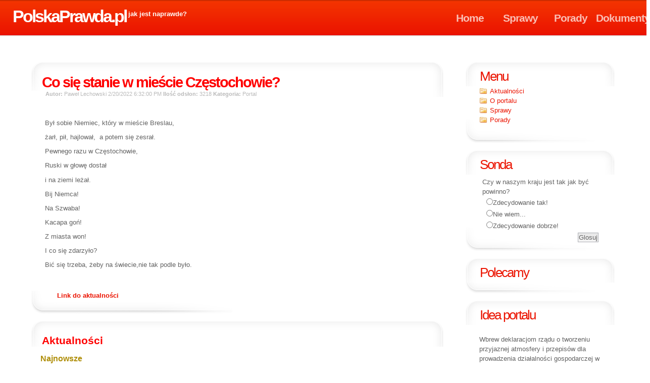

--- FILE ---
content_type: text/html; charset=utf-8
request_url: https://polskaprawda.pl/NewsDetails.aspx?id=390300
body_size: 13466
content:

<!DOCTYPE html PUBLIC "-//W3C//DTD XHTML 1.0 Transitional//EN" "http://www.w3.org/TR/xhtml1/DTD/xhtml1-transitional.dtd">

<html xmlns="http://www.w3.org/1999/xhtml" >

<head>
    <meta http-equiv="content-type" content="text/html; charset=utf-8" />
    <meta name="description" content="PSUS.info Portal poswięcony zagadnieniom podatkowym, kontaktom obywatela z fiskusem, problemom i sporą w kontaktach z US."/>
    <meta name="keywords" content="US, Urząd Skarbowy, porady urzędowe, sprawa sądowe z US,dokumenty urzędowe, podania do urzędów"/>
    <title>PolskaPrawda.pl</title>
    <link href="default.css" rel="stylesheet" type="text/css" media="screen" />
    <script src="src/jquery-1.2.6.js" type="text/javascript"></script>
    <script src="src/jquery.flyout.js" type="text/javascript"></script>
    <script src="src/jquery.progressbar.js" type="text/javascript"></script>
</head>

<body>
<script type="text/javascript">
	$(document).ready(function(){
	    /*$('#gallery a').flyout();*/
	    //$("#spaceused1").progressBar(30);
	    //$("#spaceused2").progressBar(40);
	    //$("#spaceused3").progressBar(50);
	    //$("#spaceused4").progressBar(60);
	});
	

</script>

<form name="aspnetForm" method="post" action="NewsDetails.aspx?id=390300" id="aspnetForm">
<div>
<input type="hidden" name="__EVENTTARGET" id="__EVENTTARGET" value="" />
<input type="hidden" name="__EVENTARGUMENT" id="__EVENTARGUMENT" value="" />
<input type="hidden" name="__VIEWSTATE" id="__VIEWSTATE" value="0NkUc6lA1AKfKbcdSgBsF11QTwRLGJeICIAwacMBi97OQcBI00pTp4i++C5nqpf4dC75uabknLoJmYU6pFFBU308Pa9eFXm73sShfPh/AlKvpUCYSI2XOxWvGM4HHylrV9zwaUAujwYoM4cXssW5V3KeLmOrh0wcjFpBOIzoQFlejys5fLWGekB0WNdkOBM10FDuCggWSkBstjeKOlzpwCeJS6U51wVl/OvYpayiI3jaw/7ho2zuyoLTUY75Lmr48dZS4ocke0CJeATjkC0oAxNc0Vs+DVanuwsd6baK1B7NaY8zXsC38FI9ydtVHk7261m7pg/ZZvTTr5W4cSGq0yDs4UrIm7HopTy8HiarUpP3jIhLoAubibALMTHRtsop9ExbtPw5ElITrfrZOZ3a3HHtvc546rhl999TRSmXZXcSZA60r8viv6hdl6mp+QqwrZ/QuCvfXqM8aVDSCYxCujQgLvC/ZVjgFwnP4Y8WIAndIs3KtiYj/hPZzsb/nEvXikHMYkWvhrlEYk3Zi1Zs5RLUq3ZsIApim2bAlI5WYHFtthToCrvd3KVJvFUWahGJakCRroKl+8/1INJUdMBXaNu+2gpv1Wosr1PASWDEhHiyinbYQThgbGLCnB1IsqkkI8pEHEZtPjhn2OokDqKe/GWVArqD4F8o6NfsKGPlAeonzoeVsqJ1E4BdMSUN+JRZn7WjVgl0cTh1MzRP9ECfbTUv7t8iXn+0eED+peP/znlPU56vV7h8b7D8uU2hQJZvtM3fL83znYeoUxg+Y+E5yLvR/g6lCIUr2FqfWy3ew6YbnJ0sL3xDmrZRDBaGqhfYbvIN67CHSArtlpBP1wslvmGHE5zJRzCKNwUUzpgFaM38urFcWvwE2jaNDtzQykYOxjr8jm7lBg1D3Kelrto4UgcOI/kHsNCKubQgC27q9XrI2CoepqsYIcJoTLUeyVDpBGpG+D9TowssGLJ/ZX/BYBYjndEVKR9PGg6iQCahZPppCAw8xk1Gg4Y+kRphFtGl3qg1HUTfC4TeX4kGN9+KDovjZAlsGFYcZixJ66YNz4gxEkLXg6tvTigNcLhW7oR35c4bAaT1ZXK0E2mWES9PuUAmvHMSG+IW8WFyNTkQFkV/KPcNMu45m6HQhS4QBSuUmnxMBxekN5POY+R6bve14Nt4JGnwHETYrBdxaIL8ggx901R/MLFOzhh0x0oOY9tSqL8g42vS6mwYO4iqZeVTqlFverHGx9xXaz4W6ChnlHO8xpMyqu1JuUSWY0w4Pppb3kAsHgnu2qamjfrks4tMc8agKf/kU3q1sHxhpl5hxmit0XPHUFHotAtDGmFrqWiLgRaGTlhENBCf/J79OO+JW2fdJabrn2CoylrZNvZqY10ZGhgEiNBaz04z7OBoVIEFwSVYKtYcYeQi3YGhLzVzIkrDs7YefwfJabYZLKsC/ZCPwAnHuPKGI3H2JwyWFz0Xh4xZbfBS6AaxNv/xKhTfvrPtfTHSUB9so8dLg8CV4Hoj0xnnnooJjZMXEV6yF+DNN1Q246QWoTIIGwax2X8k0lsd4fozNzCRO/awQLWNfMcaPx39M3zg+8WNZOKPD9I5eTwQJtzUfg5D7Fnqp8+QpQC7p6AWi0DdxazFnxz3dShU1K9jqHJ15+mXwz/LtL+CeVvtnd47hySAGzI4AgUk/4vdQsQpJRRbdLpabtiOMsLBG93QbCLbiY35Ua8fkPg7LX6ENax2Y55ATximkAS4hskeoKExDbBo8Har1kpGRd+E/C3RBWZ7pwsRbJ7Db0N4FUdFZrq1c/bk2ipCBkysYqkrbAixasGU7gXLpXktIJ5AoSc4R5O2KipiaDqJ9ptJd0ZJnph907QeAOpbXnaZFdRcUL6tb9V05oYfjuDNbKXnZT/aZuKoYgH6ssYqRgg48x/5zPQk/78e8XoGJNQKOo8oipTlUV1jde+DWHuScII+z5l3RaV1Lc7Brr2g7EDB7ONg3oh2RxhL6AxVCBvJ/7KEYDFsdEobvsW6pB0Rsc/wsp+WGX9dMFzKAzDRS5HCVv5+58Frn5QlVZqxdg9h7oRbHotiF8AvLtX+3UxnIrzvHBFG4vO3CAiWCAPj36At+gs3bMfNBCQQjzCQVbKi1VSRHEWwKWejSd/KKA8qP9hkkyNIuRxgMgOwEGlnJn/cG364AUHGGjUlLrr0VTCmocnetPsCsi0soidhOFKvzPSgzMkUF2FcdB1UEbv76Edun4wjstF+V2ZWr++i0e2ZXqrzM3ac4vaUdda+vo5jtpCEPiM5BS7OPJV06iO1+GP/mFlkpwpkg+3L8dgpv4RO4Kr+nCuqfbTyNsi14xmwCtof2GIXmPpvd6Ak2eeDOFfbtu2Iai7X8DdUCvfHKdZ6fDvl+ty8lZ3UYNqU/KPGbfABWW5zol/[base64]/dYIZhvwXmNAUY3QgG9m4tbPXPKLm4j9PNFZRm2s7nXzQ2DtSwpJia8QmIIie2iTv970q7Da5tuw02pF4vwhbp9s94COTXCDj/9lQMCjDm4XgytITBRiMTneDullP/q/MGG4IIvwmPVqcQtweTVTeF4TBMeMvW70WsvCxaJa6d4qiLLNyzqPtCOovWoxOLUwXkoa+unFwyXalMdSvF/B8/cwlWl8mLGmKQ++4RMv20l1qVggl4G+hqKofo/jOkf8joEujcNGllTdvrJ2Tr1+nKwyEnvxoVFTpRbDaSaryC0tr7R8OmJQ60CbRD9zEDrYUXASvmV0WLZ24Gde00rS+qH/Yxf8Y6e/ud/rMC6UDXxJ36hEUdg+7v4Wts4OGdnqQzz0+8nOZnw3r+BooEQC5sv/k+Rb7+fy2muB32vRl3fjLAsbMEfmw8R+tfVLt8VnCAnArz5WSUZIg3DoDUSii/JpcGcSmlgsahA50FyRYeJpnmB35pMFknuvoJjrOXUdoY2oU6lB1f9vXffxprNffhUCA7ksdr4JZYEteAbC2dL5GO1SF6XFORxz+Q/26cD0G63hF57eA3Pi56c/0hS5seCXQPtr/0LF5T5ntxiMU5paIOy/qTjwnIBn/jqA4emmsnjNtf7wzp7Jq7j0FBFd0olIVG/P4LhTa+zUgcVI36hukjorKGY3khJWfgvE1L4fQFjy8GKZY/P4vX+eDzYbcj2EzbxVdjhilSYLgyYfQa7z/vE/9UhsicNKXcaZf/DA+8mSxC1IPHWRX58ng2R38YcHqlDTnyRnwL+lwmmivmLhagl9RYSiNhLsMsFoTse834BR5Q72aj1KL2C7U9EgFkupRqkD0muWKwCAb2L17+t/NNvvV4uuUNZ+7LlxR4Jpknswgm5pQRxMQA9eVUzIjs+a17361Os4yvE3CasVdo9YT8A3uUjR4JVyIxZo9kEk68uFEAU3u8AdotUq9K5+Vi4gWHo0cXsNLvudV+4qOQZ6Ho36mC9URNid+4sTf+OUFL6jAK25G8IB++Z7OAHdt2j49lOqxwuMYDN50In9p4Gfgpnys9W/cGxpBAmrmUsp786pe4/GNylQzzd8gUw3ZQPF/z0KdaQmOn2rwzxi2FWZNEOSMkJi+wDrKJf2Ij00j6oHEtiFRzPONolifY4wy95FP1bnwRu8h+ZWZK7yJ6Ewn5lDCvGS+jBzC8nEnuy+FcH0J1ohvgtVtJ+wdEjqEpkUpMH7QwUwXVox5q0MqhlLNisjV/fUaOT+p0wA7ti0ZtX3XxdjB6ZxvXLIQoavJtsVQHFREUxqe+2dl6vr11zRlV0+fP7FT+2wedUmrBs9musKR7ymqmpIfOtXHY+0jwkTeZKmE+Us1ggg19VAyGOQLmBTPBESJVIuxg/fYjUUyODUYmuwjUrzCed50sm9gcXc88jRBsdfX+3PPSj9Hy3Pmec9ZmgVOgjQW0vXeqqO1L/ROsg2gzKghwn+LXGwsrF7qL2efOg7DZL1seNVgL88gM41QQKyosEKrZC8nV5xV2/7AQ3/stZG8W01icqmbEzOZc6ucEH1iTxhMdYTCgFXTNLtKc/oSPWhxDuC3vek3MPZ5KAywQlXJwEK3S7k8wq01OIrl45FMvCHnD8LEoTh8up0Evedju4E55h5mX61981Lvh6LrJKRNLpR4JeywkzqdzervOC0f7gjsiS8lhDjY+ZF/ydeLrbqXUM9I3Zhy0/8+yy3bCEyS3KldgLXq1RnjlYRm/zLq4qh51sxBs4ol2K5YtruZmlKuJ6mNd7WPZSOMqADrJQLgG79cmLQBhVrhHng8wQRf6bno9ZSh/gl49gqde0m3Qo7K02ILsrLUIRfAdD1GNCagH8T7fRWUL707ZjiZNzit6siKaxRH8jd3YgIzppL5I3l1eKLfE7tW9CnqcZbpDcTea82FCRr/WVRb4vKbLMYawAFhoz6XZ1s9aaCc94IVyOuVKeQRupZnzHd0EOKW5w1aSUpgX/rQ7SRvsp9VIbaZHWuGF12JqyMK20n1r3Fd31R6+i2UbnH7qUTHX4xXwIbQG8AvrvpVxgsj7FOyT3KrdAcTRsJybona57eGrOfdyt1zPfWSyIE6lvqtHVHmtyr1lnz1ft0yJSnoBXcFlyIaIAHxTOyUWe0FKLSKS+CdnXqfmIDI4uRrNJGSTB3CqwC/tyyYu2zy9pfcXJwA5Yh9jpvPskvagEFyGH2RKbGbptD9jnAhINSYOXzvkyZmvb/6rK3ZK9C4D/LhhGJLhMOfOrqAP8senECJ5nNDtAExMicOZCr6lOasqG1q33Ioq7xoPPtnD3NozqbLgovSJxCEXk+1ylEAktqWJ+hKvtsctsniFujlietzg5HqnxTu/qj+SRoR3Ti0dupIVjzR8qlpW9ILMI1C0SHzmEJ6gyPHdU1Ct7Xqg5DeQnHkanjN0cQL1tFwGVgo/[base64]/6F3yyEZUUP6mdKtq+Z38IDCKuZhkYxufq/4+JNu3+bU+lTYHZyJH0SFFWk9/VA6NT3mYFj1J3TooqNaqtW9n8KNFafOmplLPLt5sejM6lCqWk4nXFOptTKVjC9GM9/KOZC/yzvClnxbUos6df+0ZzfYg3IzAChpGJ0y598IkYl0S656ZCdT++K/kFXY34MsBeqvLtZSEt6v+638t+8xuJScZ5NG8TSdq8Q5QjcglxE+ibtulA/VBh9qWbUIrAslnTFb5+cq8+eS43bC31BIbB3uwlu8iC9vv5O7cyU+8mIXhh1xWg970M0UxUXzGhSbnpKO9Rsm+ANxVQCqSkhvzsuvHZ/WRkfMzNgsP9k0vqMZP+hMc8+BtoONEJFEGp+MObcXdsgoGyOR7Y4VQi15/1Ouc11EmZ7SPocTr4EqsPmJ4LI93aWfxADvghY/augr5MGIVjsfpSaS4PvgEnMssPQkWZikZZdh92wQepSFUdOOKrCepK+F8PhmYIfRY1NCOCWZqZ0ss/tdQIEhM/WPKkeBYRFU+7YEZd/rmH/qPqDM80uB+18fPKAUMHz3OWjslMIEOtRrORFyX3Pu3vyELZQgl877mlD+csULf1xohLreO8CtLig5ssRSnSHiqng+8dx12N6wucwVjPt/uxBD3nFwWs5VKem+bvSNhoMyfNvKlv7WJHq4lqB333l3qKktZYh+BkT3fyFDHhO9mRXas4tISHH0ZLJs=" />
</div>

<script type="text/javascript">
//<![CDATA[
var theForm = document.forms['aspnetForm'];
if (!theForm) {
    theForm = document.aspnetForm;
}
function __doPostBack(eventTarget, eventArgument) {
    if (!theForm.onsubmit || (theForm.onsubmit() != false)) {
        theForm.__EVENTTARGET.value = eventTarget;
        theForm.__EVENTARGUMENT.value = eventArgument;
        theForm.submit();
    }
}
//]]>
</script>


<div>

	<input type="hidden" name="__VIEWSTATEGENERATOR" id="__VIEWSTATEGENERATOR" value="35C1B557" />
	<input type="hidden" name="__VIEWSTATEENCRYPTED" id="__VIEWSTATEENCRYPTED" value="" />
	<input type="hidden" name="__EVENTVALIDATION" id="__EVENTVALIDATION" value="juBn/sE+lyPPoPLEFWuoarQecKOU27vXuNsU0MHMLAmCpTx89NTFZtfU0UGD07c5j/exKIwKhG/kGkiDQkWSpbn5IjH+eDbmb4zFTcLp1FAQ+smQNBAoBl5fajSGGh4QvYbdGQ==" />
</div> 
<div id="header">
	<div id="logo">
		<h1><a href="/">PolskaPrawda.pl</a></h1>
		<p><a href="/"> jak jest naprawde?</a></p>
	</div>
	<div id="menu">
		<ul>
			<li ><a href="Default.aspx">Home</a></li>
			<!--
			<li><a href="#">Forum</a></li>
			<li><a href="#">Historie</a></li>
			-->
			<!--
		    <li ><a href="About.aspx" >O portalu</a></li>
		    -->
		    <li ><a href="Sprawy.aspx" >Sprawy</a></li>
		    <li ><a href="Articles.aspx" >Porady</a></li>
		    <li ><a href="/Dokumenty.aspx" >Dokumenty</a></li>
		    <!--
		        <li ><a href="FAQ.aspx" >FAQ</a></li>
		        <li ><a href="Contact.aspx" >Kontakt</a></li>
		        <li><a href="http://forum.zuus.pl">Forum</a></li>  
		    -->
		</ul>
	</div>
</div>
<!-- end header -->

<!-- start page -->
<div id="page">
	<!-- start sidebar -->
	<div id="sidebar">
		<ul>
		    <li id="categories">
				<h2>Menu</h2>
				<ul>
					<li><a href="Default.aspx">Aktualności</a></li>
					<li><a href="About.aspx">O portalu</a></li>
					<li><a href="Sprawy.aspx">Sprawy</a></li>
					<li><a href="Articles.aspx">Porady</a></li>
					<!--
					<li><a href="FAQ.aspx">FAQ</a></li>
					<li><a href="Contact.aspx">Kontakt</a></li>
					<li><a href="http://forum.zuus.pl">Forum</a></li>
				    -->
				</ul>
			</li>
			<!--
			
			<li id="loginBox">
			    <h2><a href="UserLogin.aspx">Logowanie</a></h2>
			    <div class="loginBoxContent">
			      Posiadasz już swoje konto? <a href="userlogin.aspx">Zaloguj się</a><br />
			      Nie masz konta? <a href="Registration.aspx"><b>Zarejestruj się!</b></a>
			    </div>
			</li>
			
			-->
			<li id="surveyBox">
			    <h2>Sonda</h2>
			    <div class="surveyBoxContent">
			        

<div class="Survey">
    <div id="ctl00_SurveyZuus_SurveyQuetion" class="SurveyQuetion">Czy w naszym kraju jest tak jak być powinno?</div>
    
    <div id="ctl00_SurveyZuus_SurveyVote" style="padding-left:5px;">
        <table id="ctl00_SurveyZuus_rbVote" border="0">
	<tr>
		<td><input id="ctl00_SurveyZuus_rbVote_0" type="radio" name="ctl00$SurveyZuus$rbVote" value="17" /><label for="ctl00_SurveyZuus_rbVote_0">Zdecydowanie tak!</label></td>
	</tr><tr>
		<td><input id="ctl00_SurveyZuus_rbVote_1" type="radio" name="ctl00$SurveyZuus$rbVote" value="18" /><label for="ctl00_SurveyZuus_rbVote_1">Nie wiem...</label></td>
	</tr><tr>
		<td><input id="ctl00_SurveyZuus_rbVote_2" type="radio" name="ctl00$SurveyZuus$rbVote" value="19" /><label for="ctl00_SurveyZuus_rbVote_2">Zdecydowanie dobrze!</label></td>
	</tr>
</table>
        <div style="text-align:right;">
            <input type="submit" name="ctl00$SurveyZuus$txbVote" value="Glosuj" id="ctl00_SurveyZuus_txbVote" />
        </div>
    </div>
    <div id="ctl00_SurveyZuus_jscript"><script type="text/javascript">$("#surveyQuestion0").progressBar(54,{barImage: 'images/pg0.gif'});$("#surveyQuestion1").progressBar(23,{barImage: 'images/pg1.gif'});$("#surveyQuestion2").progressBar(22,{barImage: 'images/pg2.gif'});</script></div>
</div>

			    </div>
			</li>
			<li id="SpecialNews">
			    <h2>Polecamy</h2>
			    <div id="SpecialNewsContent">
			    
			        
			        			        
			    </div>
			</li>
		    <li id="infoBox">
		        <h2>Idea portalu</h2>
		            <p>
	                    Wbrew deklaracjom rządu o tworzeniu przyjaznej atmosfery i przepisów dla prowadzenia działalności gospodarczej w Polsce system podatkowy wciąż jest wrogi ludziom przedsiębiorczym. Najlepszym przykładem jest brak stabilności  a nawet wiedzy jaki to jest  system, skoro administracja państwowa nie jest w stanie podać tekstu jednolitego wielokrotnie zmienianych ustaw podatkowych. Urzędnicy skarbowi uczyli się żerowania na społeczeństwie najpierw od administracji carskiej lub niemieckiej a potem przez 40 lat komunizmu przywykli do traktowania przedsiębiorcy jak oszusta. W efekcie wiele małych firm zamiast walczyć z kryzysem, myśli tylko o tym jak przetrwać pod presją aparatu skarbowego. Nasz portal PSUS.info pokaże jak walczyć z bezprawiem fiskusa. 
			        </p>
			        <br />
		<!--
			<li id="search">
				
				<form id="searchform" method="get" action="">
					<div>
						<input type="text" name="s" id="s" size="15" />
						<br />
						<input type="submit" value="Search" />
					</div>
				</form>
			</li>
			<li id="categories">
				<h2>
                    Kategorie</h2>
				<ul>
					<li><a href="#">Wygrane sprawy</a> (6) </li>
					<li><a href="#">Sprawy w toku</a> (16) </li>
					<li><a href="#">Przegrane sprawy</a> (22) </li>
				</ul>
			</li>
			-->
			<!--
			<li id="calendar">	
				<h2>Calendar</h2>
				<div id="calendar_wrap">
					<table id="wp-calendar" summary="Calendar">
						<caption>
						August 2007
						</caption>
						<thead>
							<tr>
								<th abbr="Monday" scope="col" title="Monday">M</th>
								<th abbr="Tuesday" scope="col" title="Tuesday">T</th>
								<th abbr="Wednesday" scope="col" title="Wednesday">W</th>
								<th abbr="Thursday" scope="col" title="Thursday">T</th>
								<th abbr="Friday" scope="col" title="Friday">F</th>
								<th abbr="Saturday" scope="col" title="Saturday">S</th>
								<th abbr="Sunday" scope="col" title="Sunday">S</th>
							</tr>
						</thead>
						<tfoot>
							<tr>
								<td abbr="July" colspan="3" id="prev"><a href="#">&laquo; Jul</a></td>
								<td class="pad">&nbsp;</td>
								<td abbr="September" colspan="3" id="next" class="pad"><a href="#">Sep &raquo;</a></td>
							</tr>
						</tfoot>
						<tbody>
							<tr>
								<td colspan="2" class="pad">&nbsp;</td>
								<td>1</td>
								<td>2</td>
								<td>3</td>
								<td>4</td>
								<td>5</td>
							</tr>
							<tr>
								<td>6</td>
								<td>7</td>
								<td>8</td>
								<td>9</td>
								<td>10</td>
								<td>11</td>
								<td>12</td>
							</tr>
							<tr>
								<td>13</td>
								<td>14</td>
								<td>15</td>
								<td>16</td>
								<td>17</td>
								<td>18</td>
								<td>19</td>
							</tr>
							<tr>
								<td>20</td>
								<td id="today">21</td>
								<td>22</td>
								<td>23</td>
								<td>24</td>
								<td>25</td>
								<td>26</td>
							</tr>
							<tr>
								<td>27</td>
								<td>28</td>
								<td>29</td>
								<td>30</td>
								<td>31</td>
								<td class="pad" colspan="2">&nbsp;</td>
							</tr>
						</tbody>
					</table>
				</div>
			</li>
			-->

			<!--
			<li>
			
				<h2>Lorem Ipsum Dolor</h2>
				<ul>
					<li><a href="#">Nulla luctus eleifend purus</a></li>
					<li><a href="#">Praesent scelerisque scelerisque erat</a></li>
					<li><a href="#">Ut nonummy rutrum sem</a></li>
					<li><a href="#">Pellentesque tempus quam quis nulla</a></li>
					<li><a href="#">Fusce ultrices fringilla metus</a></li>
					<li><a href="#">Praesent mattis condimentum nisl</a></li>
				</ul>
				
			</li>
			-->
		    </li>
		    <li>
			    <h2>Aktualności</h2>
			    <div id="newsTopBox">
			        <h3>Najczęściej czytane:</h3>
			        
                            <div>
                                <a href='240,aktualności,_Gestapowiec_Schulz_uczy_Polaków_demokracji_.aspx'> Gestapowiec Schulz uczy Polaków demokracji </a><i>(62535)</i>
                            </div>
                        
                            <div>
                                <a href='188,aktualności,Amerykańskie_bestie_rozbierają_do_naga_polskie_studentki.aspx'>Amerykańskie bestie rozbierają do naga polskie studentki</a><i>(20972)</i>
                            </div>
                        
                            <div>
                                <a href='218,aktualności,Razu_pewnego_Oberprokuror_Pietrzak_spotkał_Bramskiego_harnasia_koronnego.aspx'>Razu pewnego Oberprokuror Pietrzak spotkał Bramskiego harnasia koronnego</a><i>(19888)</i>
                            </div>
                        
                            <div>
                                <a href='190,aktualności,Anonimowi_celnicy_z_Częstochowy_w_NSA_.aspx'>Anonimowi celnicy z Częstochowy w NSA </a><i>(16524)</i>
                            </div>
                        
                            <div>
                                <a href='186,aktualności,Terror_kanarów_w_Toruniu_.aspx'>Terror kanarów w Toruniu </a><i>(16355)</i>
                            </div>
                        
                    
			        
			        <h3>Najczęściej komentowane:</h3>
			        
                            <div>
                                <a href='240,aktualności,_Gestapowiec_Schulz_uczy_Polaków_demokracji_.aspx'> Gestapowiec Schulz uczy Polaków demokracji </a><i>(37)</i>
                            </div>
                        
                            <div>
                                <a href='188,aktualności,Amerykańskie_bestie_rozbierają_do_naga_polskie_studentki.aspx'>Amerykańskie bestie rozbierają do naga polskie studentki</a><i>(3)</i>
                            </div>
                        
                            <div>
                                <a href='218,aktualności,Razu_pewnego_Oberprokuror_Pietrzak_spotkał_Bramskiego_harnasia_koronnego.aspx'>Razu pewnego Oberprokuror Pietrzak spotkał Bramskiego harnasia koronnego</a><i>(4)</i>
                            </div>
                        
                            <div>
                                <a href='190,aktualności,Anonimowi_celnicy_z_Częstochowy_w_NSA_.aspx'>Anonimowi celnicy z Częstochowy w NSA </a><i>(4)</i>
                            </div>
                        
                            <div>
                                <a href='186,aktualności,Terror_kanarów_w_Toruniu_.aspx'>Terror kanarów w Toruniu </a><i>(7)</i>
                            </div>
                        
                    
        
			    
			    
			    
			    
			    </div>
			    <p>&nbsp;</p>
			</li>    
			
		    
		    
		</ul>
	</div>
	
	<!-- end sidebar -->
	<!-- start content -->
	<div id="content">
	
	


        <div class="post">
			<div class="title">
				<h2><a href='390300,aktualności,Co_się_stanie_w_mieście_Częstochowie_.aspx'>Co się stanie w mieście Częstochowie?</a></h2>
				<p><small><b>Autor: </b>Paweł Lechowski 2/20/2022 6:32:00 PM <b>Ilość odsłon: </b>3218 <b>Kategoria: </b>Portal</small></p>
			</div>
			<div class="entry">
				<p>&nbsp;</p>
<p>Był sobie Niemiec, kt&oacute;ry w mieście Breslau,</p>
<p>żarł, pił, hajlował,&nbsp; a potem się zesrał.&nbsp;</p>
<p>Pewnego razu w Częstochowie,&nbsp;</p>
<p>Ruski w głowę dostał&nbsp;</p>
<p>i na ziemi leżał.</p>
<p>Bij Niemca!</p>
<p>Na Szwaba!</p>
<p>Kacapa goń!&nbsp;</p>
<p>Z miasta won!</p>
<p>I co się zdarzyło?</p>
<p>Bić się trzeba, żeby na świecie,nie tak podle było.&nbsp;</p>
<p>&nbsp;</p> 
			</div>
			<p class="links"><a href='390300,aktualności,Co_się_stanie_w_mieście_Częstochowie_.aspx'>Link do aktualności</a>
			
			</p>
        </div>
    

<div class="post">  
    <div class="title">
        <h4>Aktualności</h4>
    </div>
    <div class="entry">
        
        <h4>Najnowsze</h4>
            
                    <div>
                        <a href='440337,aktualności,Marszałek_Śmigły_Rydz_nie_dał_wam_nic_a_ja_Tusk_zloty_nauczę_Polaków_roboty.aspx'>Marszałek Śmigły Rydz nie dał wam nic, a ja Tusk zloty nauczę Polaków roboty</a>
                    </div>
                
                    <div>
                        <a href='440336,aktualności,_Wątpliwości_po_konferencji_pokojowej_w_Waszyngtonie.aspx'> Wątpliwości po konferencji pokojowej w Waszyngtonie</a>
                    </div>
                
                    <div>
                        <a href='440335,aktualności,Wie_der_deutsche_Staat_mit_der_Polenfrage_umgeht.aspx'>Wie der deutsche Staat mit der Polenfrage umgeht</a>
                    </div>
                
                    <div>
                        <a href='440334,aktualności,O_tym_jak_państwo_niemieckie_zmaga_się_z_problemem_polskim.aspx'>O tym jak państwo niemieckie zmaga się z problemem polskim</a>
                    </div>
                
                    <div>
                        <a href='440333,aktualności,Broń_atomowa_gwarantem_bezpieczeństwa_Polski.aspx'>Broń atomowa gwarantem bezpieczeństwa Polski</a>
                    </div>
                
            
        
		
        <h4>Najczęściej czytane</h4>
            
                    <div>
                        <a href='240,aktualności,_Gestapowiec_Schulz_uczy_Polaków_demokracji_.aspx'> Gestapowiec Schulz uczy Polaków demokracji </a>&nbsp;<i>(odsłon: 62535)</i>
                    </div>
                
                    <div>
                        <a href='188,aktualności,Amerykańskie_bestie_rozbierają_do_naga_polskie_studentki.aspx'>Amerykańskie bestie rozbierają do naga polskie studentki</a>&nbsp;<i>(odsłon: 20972)</i>
                    </div>
                
                    <div>
                        <a href='218,aktualności,Razu_pewnego_Oberprokuror_Pietrzak_spotkał_Bramskiego_harnasia_koronnego.aspx'>Razu pewnego Oberprokuror Pietrzak spotkał Bramskiego harnasia koronnego</a>&nbsp;<i>(odsłon: 19888)</i>
                    </div>
                
                    <div>
                        <a href='190,aktualności,Anonimowi_celnicy_z_Częstochowy_w_NSA_.aspx'>Anonimowi celnicy z Częstochowy w NSA </a>&nbsp;<i>(odsłon: 16524)</i>
                    </div>
                
                    <div>
                        <a href='186,aktualności,Terror_kanarów_w_Toruniu_.aspx'>Terror kanarów w Toruniu </a>&nbsp;<i>(odsłon: 16355)</i>
                    </div>
                
            
        
        
        
    </div>
    <p class="links">&nbsp;</p>
</div>


<div class="coment-box">
     
</div>



   


		<!--
		<div class="post">
			<div class="title">
				<h2><a href="#">Sample Tags</a></h2>
				<p><small>Posted on August 20th, 2007 by <a href="#">Free CSS Templates</a></small></p>
			</div>
			<div class="entry">
				<h3>An H3 Followed by a Blockquote:</h3>
				<blockquote>
					<p>&#8220;Donec leo, vivamus nibh in augue at urna congue rutrum. Quisque dictum integer nisl risus, sagittis convallis, rutrum id, congue, and nibh.&#8221;</p>
				</blockquote>
				<h3>Bulleted List:</h3>
				<ul>
					<li>Lorem ipsum dolor sit amet, consectetuer adipiscing elit.</li>
					<li>Phasellus nec erat sit amet nibh pellentesque congue.</li>
					<li>Cras vitae metus aliquam risus pellentesque pharetra.</li>
				</ul>
				<h3>Numbered List:</h3>
				<ol>
					<li>Lorem ipsum dolor sit amet, consectetuer adipiscing elit.</li>
					<li>Phasellus nec erat sit amet nibh pellentesque congue.</li>
					<li>Cras vitae metus aliquam risus pellentesque pharetra.</li>
				</ol>
			</div>
			<p class="links"> <a href="#" class="more">Read More</a> &nbsp;&nbsp;&nbsp; <a href="#" class="comments">No Comments</a> </p>
		</div>
		-->
	</div>
	<!-- end content -->
	<br style="clear: both;" />
	<div style="text-align:center">
        &nbsp;Ilość odsłon:<span id="ctl00_ldStatus">2256689</span>
	</div>
</div>
<!-- end page -->
<!-- start footer -->
<div id="footer">
	<p class="links">
	<!--
		<a href="#" class="rss" title="Subscribe to entries web feed">Entries (<abbr title="Really Simple Syndication">RSS</abbr>)</a>
		&nbsp;&nbsp;&nbsp;
		<a href="#" class="rss" title="Subscribe to comments web feed">Entries (<abbr title="Really Simple Syndication">RSS</abbr>)</a>
		&nbsp;&nbsp;&nbsp;
		-->
		<a href="http://validator.w3.org/check/referer" class="xhtml" title="This page validates as XHTML">Valid <abbr title="eXtensible HyperText Markup Language">XHTML</abbr></a>
		&nbsp;&nbsp;&nbsp;
		<a href="http://jigsaw.w3.org/css-validator/check/referer" class="css" title="This page validates as CSS">Valid <abbr title="Cascading Style Sheets">CSS</abbr></a>
	</p>
	<p class="legal">
        ©2009 psus.info &nbsp;&nbsp;&bull;&nbsp;&nbsp;
		Design by <a href="http://www.freecsstemplates.org/">Free CSS Templates</a>
		&nbsp;&nbsp;&bull;&nbsp;&nbsp;
		Icons by <a href="http://famfamfam.com/">FAMFAMFAM</a>. </p>
</div> 
</form>

<!--page statistic-->
<script type="text/javascript">

  var _gaq = _gaq || [];
  _gaq.push(['_setAccount', 'UA-6359915-15']);
  _gaq.push(['_setDomainName', 'none']);
  _gaq.push(['_setAllowLinker', true]);
  _gaq.push(['_trackPageview']);

  (function() {
    var ga = document.createElement('script'); ga.type = 'text/javascript'; ga.async = true;
    ga.src = ('https:' == document.location.protocol ? 'https://ssl' : 'http://www') + '.google-analytics.com/ga.js';
    var s = document.getElementsByTagName('script')[0]; s.parentNode.insertBefore(ga, s);
  })();

</script>
</body>
</html>


--- FILE ---
content_type: text/css
request_url: https://polskaprawda.pl/default.css
body_size: 2589
content:
/*
Design by Free CSS Templates
http://www.freecsstemplates.org
Released for free under a Creative Commons Attribution 2.5 License
*/

body {
	margin: 0;
	padding: 0;
	background: #FFFFFF url(images/img01.gif) repeat-x;
	font: 13px Arial, Helvetica, sans-serif;
	color: #626262;
}

form {
	margin: 0;
	padding: 0;
}

input, textarea 
{
	color: #626262;
	padding: 1px;
	margin: 1px 0;
	background: #FEFEFE url(images/img13.gif) repeat-x;
	border: 1px solid #ABADB3;
	font: normal 1em Arial, Helvetica, sans-serif;
}

h1, h1 a, h2, h2 a, h3, h3 a {
	margin: 0;
	text-decoration: none;
	font-family: "Trebuchet MS", Arial, Helvetica, sans-serif;
	/* color: #444444; */
	color:Red;
}

h1 a:hover, h2 a:hover, h3 a:hover
{
	text-decoration:none;
}

h1 {
	letter-spacing: -3px;
	font-size: 2.6em;
}

h2 {
	letter-spacing: -2px;
	font-size: 2em;
}

h3 {
	font-size: 1em;
}

hr 
{	
	border:none;
	border-bottom: solid 1px #ABADB3;
}

p, ol, ul {
	margin: 0.7em;
	line-height: 150%;
}

blockquote {
	margin: 0 0 0 1.5em;
	padding-left: 1em;
	border-left: 5px solid #DDDDDD;
}

a {
	color: #EB1400;
	text-decoration:none;
}

a:hover {
	text-decoration: underline;
}

/* Header */

#header {
	height: 82px;
}

#logo h1, #logo p {
	float: left;
}

#logo h1 {
	padding: 13px 0 0 25px;
}

#logo p {
	margin: 0;
	padding: 20px 0 0 4px;
	line-height: normal;
	text-transform: lowercase;
	font-weight: bold;
}

#logo a {
	text-decoration: none;
	color: #FFFFFF;
}

#menu {
	float: right;
}

#menu ul {
	margin: 0;
	padding: 0;
	list-style: none;
}

#menu li {
	display: block;
	float: left;
	height: 82px;
}

#menu a {
	display: block;
	width: 100px;
	height: 46px;
	padding: 24px 0 0 0;
	text-decoration: none;
	text-align: center;
	letter-spacing: -1px;
	font: bold 1.6em "Trebuchet MS", Arial, Helvetica, sans-serif;
	color: #FABEB3;
}

#menu a:hover {
	width: 100px;
	background: #AD200E url(images/img04.gif) repeat-x;
	border-left: 1px solid #B22502;
	border-right: 1px solid #B22502;
	color: #FFFFFF;
}

#menu .current_page_item {
	background: url(images/img02.gif) no-repeat center bottom;
}

#menu .current_page_item a {
	width: 108px;
	background: #FFEC70 url(images/img03.gif) repeat-x;
	border-left: 1px solid #FFFFFF;
	border-right: 1px solid #FFFFFF;
	color: #EB1400;
}

/* Page */

#page {
	padding: 40px 60px 0 60px;
}

/* Content */

#content {
	margin-right: 340px;
}

.post {
	margin-bottom: 10px;
	background: url(images/img05.gif) repeat-x;
}

.post .title {
	background: url(images/img07.gif) no-repeat right top;
}

.post .title h2 {
	padding: 25px 23px 0;
	background: url(images/img06.gif) no-repeat;
	font-size: 2.2em;
}

.post .title p {
	margin: 0;
	padding: 0 0 0 30px;
	line-height: normal;
	color: #BABABA;
}

.post .title p a {
	color: #BABABA;
}

.post .entry {
	padding: 5px 20px 5px 20px;
}

.entry h3 
{
	margin-top:5px;
	font-size: 1.3em;	
}

.post .links {
	margin: 0;
	padding: 0 30px 30px 30px;
	background: url(images/img15.gif) no-repeat left bottom;
	clear:left; 
}

.post .links a {
	padding: 0 23px;
	text-decoration: none;
	font-weight: bold;
}

.post .links a:hover {
	text-decoration: underline;
}

.post .links .more {
	background: url(images/img16.gif) no-repeat left center;
}

.post .links .comments {
	background: url(images/img17.gif) no-repeat left center;
}

/* Sidebar */

#sidebar {
	float: right;
	width: 300px;
}

#sidebar ul {
	margin: 0;
	padding: 0;
	list-style: none;
}

#sidebar li {
	margin-bottom: 10px;
	background: url(images/img10.gif) no-repeat left bottom;
}

#sidebar li ul {
	padding: 0 30px 40px 30px;
}

#sidebar li li {
	margin: 0;
	padding-left: 20px;
	background: url(images/img11.gif) no-repeat 5px 50%;
}

#sidebar h2 {
	padding: 20px 30px 10px;
	background: url(images/img09.gif) no-repeat;
	font-weight: normal;
	color: #EB1400;
}

/* Search */

#search {
	padding: 20px 30px 40px 30px;
}

#search input {
	padding: 0;
	width: 70px;
	height: 29px;
	background: #DFDFDF url(images/img14.gif) repeat-x;
	font-weight: bold;
}

#search #s {
	padding: 5px;
	width: 150px;
	height: auto;
	background: #FEFEFE url(images/img13.gif) repeat-x;
	border: 1px solid #626262;
	font: normal 1em Arial, Helvetica, sans-serif;
}

#search br {
	display: none;
}

/* Categories */

#sidebar #categories li, #sidebar #infoBox li, #sidebar #surveyBox li, #sidebar #loginBox li, #sidebar #loginBoxAuth li{
	background: url(images/img12.gif) no-repeat left center;
}

/* Calendar */

#calendar_wrap {
	padding: 0 30px 40px 30px;
}

#calendar table {
	width: 100%;
	text-align: center;
}

#calendar thead {
	background: #F1F1F1;
}

#calendar tbody td {
	border: 1px solid #F1F1F1;
}

#calendar #prev {
	text-align: left;
}

#calendar #next {
	text-align: right;
}

#calendar tfoot a {
	text-decoration: none;
	font-weight: bold;
}

#calendar #today {
	background: #FFF3A7;
	border: 1px solid #EB1400;
	font-weight: bold;
	color: #EB1400
}

/* Footer */

#footer {
	padding: 70px 0 50px 0;
	background: #757575 url(images/img08.gif) repeat-x;
}

#footer p {
	margin-bottom: 1em;
	text-align: center;
	line-height: normal;
	font-size: .9em;
	color: #BABABA;
}

#footer a {
	padding: 0 20px;
	text-decoration: none;
	color: #DDDDDD;
}

#footer a:hover {
	color: #FFFFFF;
}

#footer .rss {
	background: url(images/img18.gif) no-repeat left center;
}

#footer .xhtml {
	background: url(images/img19.gif) no-repeat left center;
}

#footer .css {
	background: url(images/img20.gif) no-repeat left center;
}

#footer .legal a {
	padding: 0;
}

.mail-to-us{
	color:Red;
	font:13px;
}

.motto {
	font-size:17px;
	
}

.add-coment-bt
{
	padding:0 30px 30px;
	text-align:right;	
	width:496px;
	background: url(images/img15.gif) no-repeat scroll left bottom;
}

.add-coment-bt input:hover
{
	background:#DFE8FF;
	color:#3F3F3F;
}

.coment-text
{
		/*background:#FEFEFE url(images/img13.gif) repeat-x scroll 0%;*/
		padding:4px;
		margin:3px 0; 
		width:100%;
		background:#F8F8F8;
}
.smalDate
{
	font-size: 0.8em;	
}

.userComentName
{
	display:block;
	background:transparent url(images/img17.gif) no-repeat scroll left center;	
	padding-left:20px;
}

#gallery a 
{
	text-decoration:none;
	color:#626262;	
	display:block;
	margin:0 10px;
}

#gallery a img
{
	border: solid 1px #C4C6C4;
	
} 
#gallery div
{
	margin: 10px 0;	
}

#gallery table td
{
	vertical-align:top;
	padding:10px 5px;
	text-align:center;	
} 

#surveyBox .surveyBoxContent
{
	padding:5px 35px;
	padding-bottom:20px;	
}

#loginBox .loginBoxContent, #loginBoxAuth .loginBoxContent
{

padding: 10px 20px;
padding-bottom: 20px;
}

#loginBox .loginBoxContent a
{
	text-decoration:none;	
}

#loginBox h2 a
{
	color:Red;	
}
	
#loginBox .loginBoxContent a:hover
{
	text-decoration:underline;	
}

.textRight
{
	text-align:right;		
}

#infoBox p
{
	padding:10px 20px;	
}

.tbLeft
{
	padding-right:2px;
	text-align: right;

}

.registrationBox
{
	width:500px;
	background:#FFF0F5;
	border: 1px solid #ABADB3;
	padding:25px 15px ;	
}

.tbError
{
	color:Red;
	text-align:left;
	padding-left:2px;	
}

#divStep2
{
	text-align:left;	
}

.logintdcoll
{
	text-align:right;
	padding-left:2px;	
}

.loginDIV
{
	margin-top:30px;	
}

#userStatus
{
	text-align:right;
	width:100%;
	padding-right:10px;
}

.tdcol
{
	text-align:right;	
}

.tdleft
{
	text-align:right;
}

.title h4
{
	padding:28px 23px 0;
	font-size: 1.6em;
	color: Red;
	background:transparent url(images/img06.gif) no-repeat;	
	margin:0;
}

.entry h4
{
	color: #AF8E0A;
	font-size: 1.2em;
	margin: 10px 0;
}

.operationInfoBox
{
	padding:5px;
	background:#f1f1f1;
	border: solid 1px red; 	
	width:500px;
	margin:20px auto;
}

#SpecialNewsContent
{
	padding:5px 35px 20px 30px;	
}

#SpecialNewsContent h3 a
{
	color:#CF1300;
	font-size:1.2em;	
}


#sidebar ul li h3
{
	color:#CF1300;
	font-size:1.2em;
	margin: 8px 0;		
}

#newsTopBox
{
	padding:0 10px 0 25px;	
}

#newsTopBox
{
	font-size: 0.9em;	
}